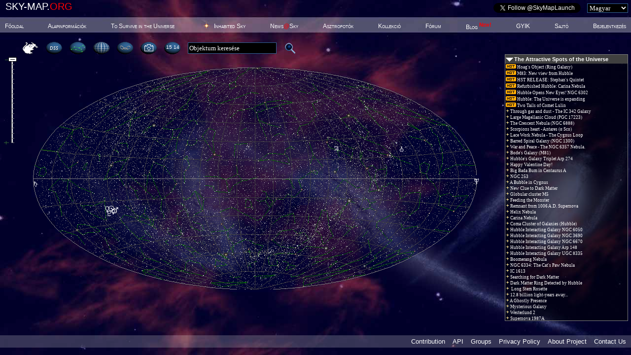

--- FILE ---
content_type: text/html;charset=UTF-8
request_url: http://server1.sky-map.org/?page=ChangesLinks&id=42&locale=HU
body_size: 20985
content:

 



<!DOCTYPE HTML PUBLIC "-//W3C//DTD HTML 4.01 Transitional//EN">

<html>
<head>  
<meta http-equiv="Content-Type" content="text/html; charset=UTF-8"/>
<title>SKY-MAP.ORG - Interactive Sky Map</title>
<link type="text/css" CHARSET="UTF-8" rel="stylesheet" href="homepage1.css"/>
<link type="text/css" CHARSET="UTF-8" rel="stylesheet" href="coolbar.css"/>
<link type="text/css" CHARSET="UTF-8" rel="stylesheet" href="menu_n.css" />
<link type="text/css" CHARSET="UTF-8" rel="stylesheet" href="tabcontent.css" />
<link rel="stylesheet" type="text/css" href="dhtml-menu.css" />
<script type='text/javascript' src='/jsc/dhtml-menu%7Cutils%7Cdate_format%7Ctabcontent%7Cmenu_n%7Cslider%7CrightPanel'></script>
<script type="text/javascript">
    
    function sdss_label(){
        ddrivetip('<table style="width:150px;border:1px solid green;"><tr><td>Sloan Digital Sky Survey (SDSS) view<br><img src=images/galaxy4.jpg style="width:150px;border:0px solid black;"></td></tr></table>', 'BLACK', 150, 50);
    }

    function science_label(){
        ddrivetip('<table style="height:155px;width:150px;border:1px solid green;"><tr><td BACKGROUND="images/scientific.jpg" valign="top"><font color=red size=-1><b>Scientific Mode</b></font></td></tr></table>', 'BLACK', 150, 50);
    }

    function dss2_label(){
        ddrivetip('<table style="height:125px;width:150px;border:1px solid green;"><tr><td BACKGROUND="images/DSS2.jpg" valign="top"><font size=-1>Palomar and AAO Digitized Sky Survey II (DSS2)</font></td></tr></table>', 'BLACK', 150, 50);
    }

    function iras_label(){
        ddrivetip('<table style="height:125px;width:150px;border:1px solid green;"><tr><td BACKGROUND="images/IRAS.jpg" valign="top"><font size=-1>Infrared Astronomical Satellite(IRAS) Sky Survey</font></td></tr></table>', 'BLACK', 150, 50);
    }

    function halpha_label(){
        ddrivetip('<table style="height:125px;width:150px;border:1px solid green;"><tr><td BACKGROUND="images/HALPHA.jpg" valign="top"><font size=-1>H-Alpha All Sky Survey</font></td></tr></table>', 'BLACK', 150, 50);
    }

    function rass_label(){
        ddrivetip('<table style="height:125px;width:150px;border:1px solid green;"><tr><td BACKGROUND="images/RASS.jpg" valign="top"><font size=-1>X-Ray All Sky Survey (RASS)</font></td></tr></table>', 'BLACK', 150, 50);
    }

    function galex_label(){
        ddrivetip('<table style="height:125px;width:150px;border:1px solid green;"><tr><td BACKGROUND="images/GALEX.jpg" valign="top"><font size=-1>Ultraviolet Sky Survey (GALEX)</font></td></tr></table>', 'BLACK', 150, 50);
    }

    function photosurvey_label(){
        ddrivetip('<table style="height:125px;width:150px;border:1px solid green;"><tr><td BACKGROUND="images/photosurvey2.jpg" valign="top"><font size=-1>Astro Photo Survey</font></td></tr></table>', 'BLACK', 150, 50);
    }

    function gift_label(){
        ddrivetip('<table style="width:172px;border:1px solid gray;background-color:black;color:white;font-family:verdana;"><tr><td><img src="images/gift.jpg" border=0 style="float:left;position:relative;top:-1;left:0;"></td></tr></table>', 'BLACK', 100, 25);
    }

var menu7=new Array();
menu7[0]='<a href="javascript:changeUsgr(-1);" ONMOUSEOVER="ddrivetip(\'<table style={background-color:yellow}><tr><td nowrap><font color=black>All stars from all categories</font></td></tr></table>\', \'\', 1, 1);" ONMOUSEOUT="hideddrivetip();"><font color=white>Show all</font></a>';
menu7[1]='<a href="javascript:changeUsgr(1);" ONMOUSEOVER="ddrivetip(\'<table style={background-color:yellow}><tr><td nowrap><font color=black>Personal stars</font></td></tr></table>\', \'\', 1, 1);" ONMOUSEOUT="hideddrivetip();"><font color=white>Personal</font></a>';
menu7[2]='<a href="javascript:changeUsgr(2);" ONMOUSEOVER="ddrivetip(\'<table style={background-color:yellow}><tr><td nowrap><font color=black>The collaboration of the professional and popular Science and Space news</font></td></tr></table>\', \'\', 1, 1);" ONMOUSEOUT="hideddrivetip();"><font color=white>Science&Space News</font></a>';
menu7[3]='<a href="javascript:changeUsgr(3);" ONMOUSEOVER="ddrivetip(\'<table style={background-color:yellow}><tr><td nowrap><font color=black>Blogs on stars</font></td></tr></table>\', \'\', 1, 1);" ONMOUSEOUT="hideddrivetip();"><font color=white>Blogs</font></a>';
menu7[4]='<a href="javascript:changeUsgr(4);" ONMOUSEOVER="ddrivetip(\'<table style={background-color:yellow}><tr><td nowrap><font color=black>Web-based resources related to various subjects and organizations</font></td></tr></table>\', \'\', 1, 1);" ONMOUSEOUT="hideddrivetip();"><font color=white>WWW-Stars</font></a>';
menu7[5]='<a href="javascript:changeUsgr(5);" ONMOUSEOVER="ddrivetip(\'<table style={background-color:yellow}><tr><td nowrap><font color=black>The latest world news.</font></td></tr></table>\', \'\', 1, 1);" ONMOUSEOUT="hideddrivetip();"><font color=white>World News</font></a>';

    
</script>
<meta name="keywords" content="sky map skymap celestial astrophoto virtual telescope interactive online stars galaxy galaxies nebula constellation"/>
<meta name="description" content="Interactive online sky map"/>
</head>
<body id="body" bgcolor="BLACK" background="images/bg.jpg" style="margin: 0" onload="" class="snap_noshots" >






<script type="text/javascript">
    function become_top_sponsor(){
      ddrivetip('<table style="width:408px;border:1px solid gray;background-color:black;color:DodgerBlue;font-family:verdana;font-size:8pt;"><tr><td>The &#34;Inhabited Sky&#34; program awards you the status of &#34;Supernova&#34; if you &#34;inhabit&#34; a star and your donation related to this star is the largest of all those made to date (by anyone). Once you have acquired the status of &#34;Supernova&#34;, the star that you are &#34;inhabiting&#34; will fall into a special category - &#34;All Supernovas Sky&#34;. From that point on the &#34;Supernova&#34; status will be yours forever. Note: if you &#34;inhabit&#34; more than one star, the total amount of donations does not determine the &#34;Supernova&#34;, the status of &#34;Supernova&#34; refers to the donation related to only one star. There is no limit to the number of times that you can become the &#34;Supernova&#34;. <font color="#00ffff">Simply click here to become a Supernova!</font></td></tr></table>', 'BLACK', 150, 25);
    }
    function why_to_sponsor(){
      ddrivetip('<table style="width:408px;border:1px solid gray;background-color:black;color:DodgerBlue;font-family:verdana;font-size:8pt;"><tr><td>By &#34;inhabiting a star&#34; you bond your name forever both with your chosen star and SKY-MAP.ORG. You will receive a web page linked to your star on &#34;INHABITED SKY&#34; which becomes from now on, your own personal page, where you can place any business or personal information. <br><font style="FONT-SIZE:3px;">&nbsp;</font><br><img src="images/SuperNova.jpg" border=0 width=404 height=288></td></tr></table>', 'BLACK', 150, 25);
    }
    function why_to_sponsor1(){
      ddrivetip('<table style="width:408px;border:1px solid gray;background-color:black;color:DodgerBlue;font-family:verdana;font-size:8pt;"><tr><td>By &#34;inhabiting a star&#34; you bond your name forever both with your chosen star and SKY-MAP.ORG. You will receive a web page linked to your star on &#34;INHABITED SKY&#34; which becomes from now on, your own personal page, where you can place any business or personal information. <br><font style="FONT-SIZE:3px;">&nbsp;</font><br>The authors imagine SKY-MAP.ORG as a bridge linking the incredibly beautiful, and unimaginably complex world of modern science to the world of your everyday person as well as to the world of children. The authors hope that their site will make it possible to intrigue all layers of society to the grandeur of the outer space. The dream of the authors is to awaken the general public&#8217;s interest in the outer space – for us all to recognize the consequences behind Stephen Hawking&#8217;s opinion, that humanity does not have a future, if it would not feel at home in the Universe.<br>You may sponsor SKY-MAP.ORG through joining &#34;Inhabit a Star&#34; program.</td></tr></table>', 'BLACK', 150, 25);
    }
    function show_message(message){
      ddrivetip('<table style="width:208px;border:1px solid gray;background-color:black;color:white;font-family:verdana;font-size:10pt;"><tr><td>'+message+'</td></tr></table>', 'BLACK', 150, 25);
    }
    
    function become_latest_sponsor(){
      ddrivetip('<table style="width:408px;border:1px solid gray;background-color:black;color:DodgerBlue;font-family:verdana;font-size:8pt;"><tr><td>With the &#34;Inhabited Sky&#34; program you can acquire &#34;Nova&#34; status as soon as you &#34;inhabit&#34; a star and you will retain this status until somebody else &#34;inhabits&#34; another star. If you subsequently &#34;inhabit&#34; another star, you will obtain &#34;Nova&#34; status again, meaning that there is no limit to the number of times that you can become the &#34;Nova&#34;.</td></tr></table>', 'BLACK', 150, 25);
    }

    var submenu_top20 = { "-"                                : "javascript:alert('Product 2');",
                                                                        "Chich" : "event:target:_blank:event:onmouseover:show_message('<font size=-2><b>Star ID&#58;&nbsp;2431'+'</b></font><br><font color=DodgerBlue size=-2>'+'This star belongs to the Girls and Woohoo.</font>'):event:onmouseout:hideddrivetip():href:http://my.sky-map.org?zoom=12&show_box=1&star_id=2431",
                                                "BRAD SCOTT" : "event:target:_blank:event:onmouseover:show_message('<font size=-2><b>Star ID&#58;&nbsp;6306'+'</b></font><br><font color=DodgerBlue size=-2>'+'WOW..I&amp;#39;m humbled by the glorious magnitude of this project and grate full to be a contributor...<br>to the many children of the world...<br>&amp;quot;Wish high,Wish far ,Wish hard. Wish upon a STAR&amp;quot;<br>ALOHA</font>'):event:onmouseout:hideddrivetip():href:http://my.sky-map.org?zoom=12&show_box=1&star_id=6306",
                                                "Jaekyu Eo" : "event:target:_blank:event:onmouseover:show_message('<font size=-2><b>Star ID&#58;&nbsp;689612'+'</b></font><br><font color=DodgerBlue size=-2>'+'</font>'):event:onmouseout:hideddrivetip():href:http://my.sky-map.org?zoom=12&show_box=1&star_id=689612",
                                                "estrela" : "event:target:_blank:event:onmouseover:show_message('<font size=-2><b>Star ID&#58;&nbsp;690409'+'</b></font><br><font color=DodgerBlue size=-2>'+'</font>'):event:onmouseout:hideddrivetip():href:http://astronote.org",
                                                "Anna Blake" : "event:target:_blank:event:onmouseover:show_message('<font size=-2><b>Star ID&#58;&nbsp;813006981'+'</b></font><br><font color=DodgerBlue size=-2>'+'Happy birthday Matthew, I hope you’ll like it!</font>'):event:onmouseout:hideddrivetip():href:http://my.sky-map.org?zoom=12&show_box=1&star_id=813006981"
};

    var submenu_products = { "&nbsp;&nbsp;&nbsp;Open Supernova&#8217;s Website"    : "event:target:_blank:event:class:snap_noshots:href:http://my.sky-map.org?zoom=12&show_box=1&star_id=2431",
                             "&nbsp;&nbsp;&nbsp;20 LATEST SUPERNOVAS &gt;&gt;" : submenu_top20,
                             "&nbsp;&nbsp;&nbsp;The Sky of All Supernovas" : "event:class:snap_noshots:href:http://my.sky-map.org/?",
                             "&nbsp;&nbsp;&nbsp;How to Become Supernova?" : "event:onmouseover:become_top_sponsor():event:onmouseout:hideddrivetip():href:http:/adopt_services.jsp?top_price=250.00",
                             "&nbsp;&nbsp;&nbsp;Supernovas on SKY-MAP"    : "event:onmouseover:why_to_sponsor1():event:onmouseout:hideddrivetip():href:/adopt_services.jsp?top_price=250.00",
                             "&nbsp;&nbsp;&nbsp;Inhabit a Star!"    : "event:target:_blank:href:http:/adopt_services.jsp?top_price=250.00" };


    var submenu_top20latest = { "-"                                : "javascript:alert('Product 2');",
                                                                        "Anonymous" : "event:target:_blank:event:onmouseover:show_message('<font size=-2><b>Star ID&#58;&nbsp;1984252'+'</b></font><br><font color=DodgerBlue size=-2>'+'</font>'):event:onmouseout:hideddrivetip():href:http://my.sky-map.org?zoom=12&show_box=1&star_id=1984252",
                                                "Anonymous" : "event:target:_blank:event:onmouseover:show_message('<font size=-2><b>Star ID&#58;&nbsp;77816'+'</b></font><br><font color=DodgerBlue size=-2>'+'</font>'):event:onmouseout:hideddrivetip():href:http://my.sky-map.org?zoom=12&show_box=1&star_id=77816",
                                                "Anonymous" : "event:target:_blank:event:onmouseover:show_message('<font size=-2><b>Star ID&#58;&nbsp;279782'+'</b></font><br><font color=DodgerBlue size=-2>'+'</font>'):event:onmouseout:hideddrivetip():href:http://my.sky-map.org?zoom=12&show_box=1&star_id=279782",
                                                "Carla Criner" : "event:target:_blank:event:onmouseover:show_message('<font size=-2><b>Star ID&#58;&nbsp;1109643'+'</b></font><br><font color=DodgerBlue size=-2>'+'</font>'):event:onmouseout:hideddrivetip():href:http://my.sky-map.org?zoom=12&show_box=1&star_id=1109643",
                                                "Anonymous" : "event:target:_blank:event:onmouseover:show_message('<font size=-2><b>Star ID&#58;&nbsp;1003956'+'</b></font><br><font color=DodgerBlue size=-2>'+'</font>'):event:onmouseout:hideddrivetip():href:http://my.sky-map.org?zoom=12&show_box=1&star_id=1003956",
                                                "Timothy Carter" : "event:target:_blank:event:onmouseover:show_message('<font size=-2><b>Star ID&#58;&nbsp;624028832'+'</b></font><br><font color=DodgerBlue size=-2>'+'</font>'):event:onmouseout:hideddrivetip():href:http://my.sky-map.org?zoom=12&show_box=1&star_id=624028832",
                                                "Misty Bell" : "event:target:_blank:event:onmouseover:show_message('<font size=-2><b>Star ID&#58;&nbsp;412735'+'</b></font><br><font color=DodgerBlue size=-2>'+'</font>'):event:onmouseout:hideddrivetip():href:http://my.sky-map.org?zoom=12&show_box=1&star_id=412735",
                                                "AMOL PANCHAL" : "event:target:_blank:event:onmouseover:show_message('<font size=-2><b>Star ID&#58;&nbsp;1577647'+'</b></font><br><font color=DodgerBlue size=-2>'+'</font>'):event:onmouseout:hideddrivetip():href:http://my.sky-map.org?zoom=12&show_box=1&star_id=1577647",
                                                "Anonymous" : "event:target:_blank:event:onmouseover:show_message('<font size=-2><b>Star ID&#58;&nbsp;819833'+'</b></font><br><font color=DodgerBlue size=-2>'+'</font>'):event:onmouseout:hideddrivetip():href:http://my.sky-map.org?zoom=12&show_box=1&star_id=819833",
                                                "ANQI BAO" : "event:target:_blank:event:onmouseover:show_message('<font size=-2><b>Star ID&#58;&nbsp;2390241'+'</b></font><br><font color=DodgerBlue size=-2>'+'A start for Leo-- the American Scholar</font>'):event:onmouseout:hideddrivetip():href:http://my.sky-map.org?zoom=12&show_box=1&star_id=2390241",
                                                "Aleksandr Karmanov" : "event:target:_blank:event:onmouseover:show_message('<font size=-2><b>Star ID&#58;&nbsp;872581'+'</b></font><br><font color=DodgerBlue size=-2>'+'</font>'):event:onmouseout:hideddrivetip():href:http://my.sky-map.org?zoom=12&show_box=1&star_id=872581",
                                                "Ayrton84" : "event:target:_blank:event:onmouseover:show_message('<font size=-2><b>Star ID&#58;&nbsp;364778'+'</b></font><br><font color=DodgerBlue size=-2>'+'</font>'):event:onmouseout:hideddrivetip():href:http://my.sky-map.org?zoom=12&show_box=1&star_id=364778",
                                                "Kim Huybrechts" : "event:target:_blank:event:onmouseover:show_message('<font size=-2><b>Star ID&#58;&nbsp;1972251'+'</b></font><br><font color=DodgerBlue size=-2>'+'Star light, Star bright...<br>My love will shine on you, <br>every day &amp;amp; every night!!<br>HAPPY BIRTHDAY MAMA</font>'):event:onmouseout:hideddrivetip():href:http://my.sky-map.org?zoom=12&show_box=1&star_id=1972251",
                                                "Andy Marcus" : "event:target:_blank:event:onmouseover:show_message('<font size=-2><b>Star ID&#58;&nbsp;1535755'+'</b></font><br><font color=DodgerBlue size=-2>'+'</font>'):event:onmouseout:hideddrivetip():href:http://my.sky-map.org?zoom=12&show_box=1&star_id=1535755",
                                                "Lisa Palandri" : "event:target:_blank:event:onmouseover:show_message('<font size=-2><b>Star ID&#58;&nbsp;1127042'+'</b></font><br><font color=DodgerBlue size=-2>'+'Because I love him so much. A star can&amp;#39;t belongs to a human but he will be the star of my life forever.</font>'):event:onmouseout:hideddrivetip():href:http://my.sky-map.org?zoom=12&show_box=1&star_id=1127042",
                                                "Anonymous" : "event:target:_blank:event:onmouseover:show_message('<font size=-2><b>Star ID&#58;&nbsp;1437618'+'</b></font><br><font color=DodgerBlue size=-2>'+'</font>'):event:onmouseout:hideddrivetip():href:http://my.sky-map.org?zoom=12&show_box=1&star_id=1437618",
                                                "Aleksandr Karmanov" : "event:target:_blank:event:onmouseover:show_message('<font size=-2><b>Star ID&#58;&nbsp;72428'+'</b></font><br><font color=DodgerBlue size=-2>'+'</font>'):event:onmouseout:hideddrivetip():href:http://my.sky-map.org?zoom=12&show_box=1&star_id=72428",
                                                "Aleksandr Karmanov" : "event:target:_blank:event:onmouseover:show_message('<font size=-2><b>Star ID&#58;&nbsp;316599'+'</b></font><br><font color=DodgerBlue size=-2>'+'</font>'):event:onmouseout:hideddrivetip():href:http://my.sky-map.org?zoom=12&show_box=1&star_id=316599",
                                                "Aleksandr Karmanov" : "event:target:_blank:event:onmouseover:show_message('<font size=-2><b>Star ID&#58;&nbsp;314169'+'</b></font><br><font color=DodgerBlue size=-2>'+'</font>'):event:onmouseout:hideddrivetip():href:http://my.sky-map.org?zoom=12&show_box=1&star_id=314169",
                                                "Anonymous" : "event:target:_blank:event:onmouseover:show_message('<font size=-2><b>Star ID&#58;&nbsp;757760636'+'</b></font><br><font color=DodgerBlue size=-2>'+'</font>'):event:onmouseout:hideddrivetip():href:http://my.sky-map.org?zoom=12&show_box=1&star_id=757760636"
};
                                                    
    var submenu_latest_sponsors = { "&nbsp;&nbsp;&nbsp;Open Nova&#8217;s Website"    : "event:target:_blank:href:http://my.sky-map.org?zoom=12&show_box=1&star_id=1984252",
                             "&nbsp;&nbsp;&nbsp;20 LATEST NOVAS &gt;&gt;" : submenu_top20latest,
                             "&nbsp;&nbsp;&nbsp;The Sky of All Novas" : "event:class:snap_noshots:href:http://my.sky-map.org/?",
                             "&nbsp;&nbsp;&nbsp;How to Become Nova?" : "event:onmouseover:become_latest_sponsor():event:onmouseout:hideddrivetip():href:http:/adopt_services.jsp?top_price=250.00",
                             "&nbsp;&nbsp;&nbsp;Novas on SKY-MAP"    : "event:onmouseover:why_to_sponsor1():event:onmouseout:hideddrivetip():href:http:/adopt_services.jsp?top_price=250.00",
                             "&nbsp;&nbsp;&nbsp;Inhabit a Star!"    : "event:target:_blank:href:http:/adopt_services.jsp?top_price=250.00" };

    var menuTS = { "top_sponsors_menu" : submenu_products };
    var menuSP = { "latest_sponsors_menu" : submenu_latest_sponsors };
</script>
<table style="border-style: solid; border-color:yellow; border-width:0px; border-collapse: collapse; Z-INDEX:101; POSITION:absolute; LEFT:10px; TOP:1px;"> 
    <tr style="border-style: solid; border-color:yellow; border-width:0px;">
        <td nowrap style="border-style: solid; border-color:yellow; border-width:0px;" align="left" valign="top" rowspan="2">
            <DIV id="d_top_logo" style="FONT-SIZE: 20px; Z-INDEX: 100; CURSOR: default">SKY-MAP.<FONT color=red>ORG</FONT></DIV>
        </td>
        <td rowspan="2" style="FONT-SIZE: 12px;border-style: solid; border-color:yellow; border-width:0px;padding-top:0px;padding-bottom:0px;">&nbsp&nbsp&nbsp&nbsp&nbsp&nbsp&nbsp</td>

        
            <td rowspan="2" style="FONT-SIZE: 12px;height:13px;padding-top:0px;padding-bottom:0px;" align="left" nowrap>
            <!--span style="border: 1px red solid; padding: 3px">
                <a href="http://blog.wikisky.org/message-from-sky-map-creators" target="_blank" ONMOUSEOVER="fundraiser_label();" ONMOUSEOUT="hideddrivetip();">
                    <b><font color="red" size="+1">Message from SKY-MAP/WIKISKY creators</font></b>
                </a>
            </span-->
            </td>
        
        <td colspan="3" style="FONT-SIZE: 12px;height:13px;padding-top:0px;padding-bottom:0px;" align="left" nowrap>
            <!--a href="http://my.sky-map.org/adopt_services.jsp?top_price=250.00" target="_blank" onmouseover="why_to_sponsor()" onmouseout="hideddrivetip()" style="color:yellow;font-style:italic;font-size:10pt; ">
                Stars That Shine Forever&nbsp;&nbsp;&nbsp;&nbsp;&nbsp;&nbsp;&nbsp;&nbsp;&nbsp;&nbsp;&nbsp;&nbsp;&nbsp;&nbsp;
            </a-->
        </td>
    </tr>
    <tr>
        <td align="right" valign="top" style="border-style: solid; border-color:yellow; border-width:0px;padding-top:0px;padding-bottom:0px;" nowrap>
            <!--table border=0>
              <tr><td style="FONT-SIZE: 12px;padding-top:0px;padding-bottom:0px;" align="right" nowrap valign="top" >
                    Supernova:
              </td>
              <td style="padding-top:0px;padding-bottom:0px;" valign="top" nowrap>
                    <div class="sample1">
                        <div class="horz_menu" style="border-style: solid; border-color:red; border-width:0px;">
                            <a id="top_sponsors_menu"  href="http://my.sky-map.org?zoom=12&show_box=1&star_id=2431" target="_blank" style="color:yellow;font-style:italic;font-size:10pt;white-space:nowrap">Chich</a>
                        </div>
                        <script type="text/javascript">dhtmlmenu_build(menuTS);</script>
                    </div>
                </td>
              </tr>
            </table-->
        </td>
        <td style="FONT-SIZE: 12px;padding-top:0px;padding-bottom:0px;" valign="top"></td>
        <td  align="left" style="padding-top:0px;padding-bottom:0px;" valign="top">
            <!--table border=0>
              <tr>
                <td style="FONT-SIZE: 12px;padding-top:0px;padding-bottom:0px;" align="right" nowrap valign="top">
                  Nova:
                </td>
                <td style="padding-top:0px;padding-bottom:0px;" valign="top"  align="left">
                    <div class="sample1">
                        <div class="horz_menu">
                            <a id="latest_sponsors_menu"  href="http://my.sky-map.org?zoom=12&show_box=1&star_id=1984252" target="_blank" style="color:yellow;font-style:italic;font-size:10pt;white-space:nowrap"> </a>
                        </div>
                        <script type="text/javascript">dhtmlmenu_build(menuSP);</script>
                    </div>
                </td>
              </tr>
            </table-->
        </td>
    </tr>
</table>   


<FORM METHOD='POST' ACTION='?page=ChangesLinks&id=42'>
<DIV id="d_top_language_links" style="FONT-SIZE: 7pt; Z-INDEX: 100; POSITION: absolute; LEFT: 0px; TOP: -15px; WIDTH: 100%; TEXT-ALIGN: right; CURSOR: default">
<a href='?page=ChangesLinks&amp;id=42&amp;locale=DE'>DE</a> 
<a href='?page=ChangesLinks&amp;id=42&amp;locale=RU'>RU</a> 
<a href='?page=ChangesLinks&amp;id=42&amp;locale=SV'>SV</a> 
<a href='?page=ChangesLinks&amp;id=42&amp;locale=KO'>KO</a> 
<a href='?page=ChangesLinks&amp;id=42&amp;locale=PT'>PT</a> 
<a href='?page=ChangesLinks&amp;id=42&amp;locale=EL'>EL</a> 
<a href='?page=ChangesLinks&amp;id=42&amp;locale=EN'>EN</a> 
<a href='?page=ChangesLinks&amp;id=42&amp;locale=IT'>IT</a> 
<a href='?page=ChangesLinks&amp;id=42&amp;locale=FR'>FR</a> 
<a href='?page=ChangesLinks&amp;id=42&amp;locale=HU'>HU</a> 
<a href='?page=ChangesLinks&amp;id=42&amp;locale=ES'>ES</a> 
<a href='?page=ChangesLinks&amp;id=42&amp;locale=ZH'>ZH</a> 
<a href='?page=ChangesLinks&amp;id=42&amp;locale=JA'>JA</a> 
<a href='?page=ChangesLinks&amp;id=42&amp;locale=PL'>PL</a> 
<a href='?page=ChangesLinks&amp;id=42&amp;locale=HE'>HE</a> 
<a href='?page=ChangesLinks&amp;id=42&amp;locale=CA'>CA</a> 
<a href='?page=ChangesLinks&amp;id=42&amp;locale=NL'>NL</a> 
<a href='?page=ChangesLinks&amp;id=42&amp;locale=TR'>TR</a> 
<a href='?page=ChangesLinks&amp;id=42&amp;locale=SR'>SR</a> 

</DIV>
<DIV id="d_top_language" style="FONT-SIZE: 12px; Z-INDEX: 100; POSITION: absolute; LEFT: 0px; TOP: 6px; WIDTH: 100%; TEXT-ALIGN: right; CURSOR: default">
  <span style="position: relative; top:0px; right: 16px">
    <a href="https://twitter.com/SkyMapLaunch" class="twitter-follow-button" data-show-screen-name="true" data-show-count="false" style="height:15px">Follow @SkyMapLaunch</a>
    <script async="" src="//platform.twitter.com/widgets.js" charset="utf-8"></script>
  </span>
  <span style="position: relative; top:-5px; right: 6px">
<SELECT name='select_locale' class='TextField' ONCHANGE='this.form.submit();' ><OPTION value='DE'>Deutsch<OPTION value='RU'>&#1056;&#1091;&#1089;&#1089;&#1082;&#1080;&#1081;<OPTION value='SV'>Svenska<OPTION value='KO'>Korean<OPTION value='PT'>Português<OPTION value='EL'>&#917;&#955;&#955;&#951;&#957;&#953;&#954;&#940;<OPTION value='EN'>English<OPTION value='IT'>Italiano<OPTION value='FR'>Français<OPTION value='HU' SELECTED>Magyar<OPTION value='ES'>Español<OPTION value='ZH'>Chinese<OPTION value='JA'>&#26085;&#26412;&#35486;<OPTION value='PL'>Polski<OPTION value='HE'>&#1506;&#1460;&#1489;&#1456;&#1512;&#1460;&#1497;&#1514;<OPTION value='CA'>Català<OPTION value='NL'>Nederlands<OPTION value='TR'>Turkish<OPTION value='SR'>Srpski</SELECT>
</span>
</DIV>
</FORM>
<script type="text/javascript">
var currentLogo="Default";
var topLogos={Default:"SKY-MAP.<FONT color=red>ORG</FONT>",INHABITED:"<img src='images/star_b1_sm.gif' border=0 width=35 height=35 style='float:left;position:relative;top:-7;left:-2;'><font color=red>INHABITED</font>&nbsp;SKY",BLOGS:"<img src='images/star_b1_sm.gif' border=0 width=35 height=35 style='float:left;position:relative;top:-7;left:-2;'>BLOGS<font color=red>@</font>SKY",NEWS:"<img src='images/star_b1_sm.gif' border=0 width=35 height=35 style='float:left;position:relative;top:-7;left:-2;'>NEWS<font color=red>@</font>SKY",ET:"<FONT color=red>ET</FONT>.SKY-MAP"};

function fundraiser_label(){
  ddrivetip('<table style="width:500px;border:1px solid gray;background-color:black;color:white;font-family:verdana;font-size:10pt"><tr><td><p>When we just started SKY-MAP five years ago, we thought only about the fun it would create for our own kids and hoped to open a wide window to the Universe for them. During the first three weeks of January 2011, SKY-MAP received over 1.5 million visitors from 190 countries.</p><p>The constant increase in traffic has made our servers slow and unstable and our environment has become insufficient. With such servers, it is almost impossible to upgrade the system with the new sets of astronomical data and we don’t have enough power to process all the Internet requests.</p><p>We urgently need to replace our two 6-years old servers. According to our calculations, $14,000US would be sufficient for us to purchase two new dual 6-core CPU servers. This hardware would be able to serve you perfectly and would give us enough space and flexibility for at least the immediate future.</p><p>We need your support in order for SKY-MAP (WIKISKY) to remain stable, fast, and advertisement-free.</p><p>We need your support to continue and intensify the development, enriching SKY-MAP with new data and functions.</p><br/><p align=center><em>Server upgrade fundraiser progress meter</em><br/><div style="width:467px;height:14px;position:relative;top:0px;left:15px;font-size:1px;cursor:pointer;border:1px #404040 solid"><img src="/img/servers_bar.png" style="position:absolute;left:0;top:0;width:467px;height:14px"><div style="position:absolute;left:0;top:0;height:14px;font-size:1px;width:68px;background-color:green;opacity:0.75;filter:alpha(opacity=75)"></div><div style="position:absolute;top:-1;left:9px;color:yellow;font-size:10pt;font-weight:bold">14.71%</p></div></p></td></tr></table>', 'BLACK', 150, 25);
}

function survive_label(){
  ddrivetip('<table style="width:300px;border:1px solid gray;background-color:black;color:white;font-family:verdana;"><tr><td><font size=-1><i>"I don\'t think the human race will survive the next thousand years, unless we spread into space. There are too many accidents that can befall life on a single planet."</i><br><p align="right">Stephen Hawking</p></font></td></tr></table>', 'BLACK', 150, 25);
}



function service_label(){
  ddrivetip('<table style="width:208px;border:1px solid gray;background-color:black;color:white;font-family:verdana;"><tr><td><img src="images/gift.jpg" border=0 style="float:left;position:relative;top:-1;left:0;"></td></tr></table>', 'BLACK', 150, 25);
}
function news_label(){
  ddrivetip('<table style="width:300px;border:1px solid gray;background-color:black;color:white;font-family:verdana;font-size:8pt"><tr><td>The NEWS<font color=red>@</font>SKY (Space&amp;Science) is a unique opportunity to browse hundreds of scientific and popular science Internet sites without a single mouse click!</td></tr></table>', 'BLACK', 150, 25);
}

function gift_label(){
    ddrivetip('<table style="width:172px;border:1px solid gray;background-color:black;color:white;font-family:verdana;"><tr><td><img src="images/gift.jpg" border=0 style="float:left;position:relative;top:-1;left:0;"></td></tr></table>', 'BLACK', 100, 25);
}

function service_label15(){
    ddrivetip('<table style="width:352px;border:1px solid gray;background-color:black;color:white;font-family:verdana;"><tr><td><font size=-2>NEWS@SKY is a unique system, which brings together a large number of the Internet based information portals.All presented on NEWS@SKY media are part of the NEWS@SKY community. Under certain circumstances, any Internet information portal can become a member of this community.</font><br><img src="images/astar.jpg" border=0 style="float:left;position:relative;top:-1;left:0;"></td></tr></table>', 'BLACK', 100, 25);
}

function service_label8(){
    ddrivetip('<table style="width:208px;border:1px solid gray;background-color:black;color:white;font-family:verdana;"><tr><td><img src="images/simpson5.jpg" border=0 style="float:left;position:relative;top:-1;left:0;"></td></tr></table>', 'BLACK', 100, 25);
}

function updateLogo(logoId, subLogo){
    currentLogo=logoId;
    var newLogo=topLogos[logoId];
    if (subLogo) newLogo+="&nbsp;<font style='font-size:16px'>("+subLogo+")</font>";
    document.getElementById("d_top_logo").innerHTML=newLogo;
}

var menuPress=['<a href="http://sky-map.org/wiki/Press_Releases" target="_blank"><font color=white>Press Releases</font></a>',
'<a href="http://sky-map.org/wiki/Publications" target="_blank"><font color=white><nobr>SKY-MAP in World Media</nobr></font></a>'];

</script>
<TABLE id="d_menu" width="100%" cellpadding="0" cellspacing="0" border="0" style="FONT-FAMILY: Arial; FONT-SIZE: 12px; FONT-WEIGHT: normal; font-variant: small-caps; MARGIN: 0px; COLOR: white; POSITION: absolute; LEFT: 0px; TOP: 38px; WIDTH: 100%; HEIGHT: 28px;">
<TR valign="middle">

<TD WIDTH="10">&nbsp;</TD>
<TD WIDTH="1" nowrap><A href="/?locale=HU" style='white-space:nowrap'>F&#337;oldal</A></TD>
<TD>&nbsp; &nbsp;</TD>
<TD WIDTH="1" nowrap><A href="get_started?locale=HU" style='white-space:nowrap'>Alapinformációk</A></TD>
<TD>&nbsp; &nbsp;</TD>
<TD WIDTH="1" nowrap><A href="survive.jsp?locale=HU" style='white-space:nowrap' ONMOUSEOVER="survive_label();" ONMOUSEOUT="hideddrivetip();">To Survive in the Universe</A></TD>
<TD>&nbsp; &nbsp;</TD>
<TD WIDTH="1" nowrap>
    <!--A href="http://my.sky-map.org/?locale=HU" style='white-space:nowrap' target=_blank target=_blank onmousemove="img181.src='images/alien_11r.gif';" onmouseout="img181.src='images/alien_1.gif';"-->
        <table border=0 cellpadding=0 cellspacing=0 style='FONT-FAMILY: Arial; FONT-SIZE: 12px; FONT-WEIGHT: normal; font-variant: small-caps; MARGIN: 0px; COLOR: white;'>
            <tr>
                <td nowrap>
                    <A href="http://my.sky-map.org/?locale=HU" style='white-space:nowrap' target=_blank">
                        <img name=img181 src='images/stary2.gif' border=0 width=30 height=30 style='float:left;position:relative;top:-1;left:0;'>
                    </a>
                </td>
                <td nowrap>
                    <A href="http://my.sky-map.org/?locale=HU" style='white-space:nowrap' target=_blank ONMOUSEOVER="service_label();" ONMOUSEOUT="hideddrivetip();">
                        Inhabited&nbsp;Sky
                    </a>
                </td>
            </tr>
        </table>
    <!--/A-->
</TD>
<TD>&nbsp; &nbsp;</TD>
<TD WIDTH="1" nowrap><A href="http://news.sky-map.org" target=_blank style='white-space:nowrap' ONMOUSEOVER="news_label();" ONMOUSEOUT="hideddrivetip();">News<font color=red>@</font>Sky</A></TD>



<TD>&nbsp; &nbsp;</TD>
<TD WIDTH="1" nowrap><A href="astrophoto?locale=HU" style='white-space:nowrap'>Asztrofotók</A></TD>
<TD>&nbsp; &nbsp;</TD>
<TD WIDTH="1" nowrap><A href="ui_index.jsp?locale=HU" style='white-space:nowrap'>Kollekció</A></TD>
<TD>&nbsp; &nbsp;</TD>
<TD WIDTH="1" nowrap><A href="http://forum.sky-map.org" target="_blank" style='white-space:nowrap'>Fórum</A></TD>


<TD>&nbsp; &nbsp;</TD>
<TD WIDTH="1" nowrap><A href="http://blog.sky-map.org" target="_blank" style='white-space:nowrap'>Blog&nbsp;<font color=red size=-1><sup><b>New!</b></sup></font></A></TD>
<TD>&nbsp; &nbsp;</TD>
<TD WIDTH="1" nowrap><A href="faq?locale=HU" style='white-space:nowrap'>GYIK</A></TD>
<TD>&nbsp; &nbsp;</TD>
<TD WIDTH="1" nowrap><A href="http://sky-map.org/wiki/Publications" style='white-space:nowrap' target="_blank" onMouseover="dropdownmenu(this, event, menuPress, '150px');" onMouseout="delayhidemenu();">Sajtó</A></TD>
<TD>&nbsp; &nbsp;</TD>
<TD WIDTH="1" nowrap><A href="https://secure.sky-map.org/user?locale=HU" target="_top" style='white-space:nowrap'>Bejelentkezés</A></TD>

<TD WIDTH="10">&nbsp;</TD>
</TR>
</TABLE>

<FORM id="from_search" action="#" onsubmit='var v=document.getElementById("search").value;if (v=="Objektum keresése" || v=="") alert("Please enter object name, catalogId or equatorial coordinates in text field (i.e. \"Sirius\", \"M 100\", \"HD 12345\", \"alpha cen\", \"02 31 48.70 +89 15 51.0\" ...)"); else simpleSearch(v);return false;'>
<input id="sliderValue6v" name="sliderValue" type="hidden"/>
<TABLE id="d_menu2" cellpadding="0" cellspacing="0" border="0" style="POSITION: absolute; LEFT: 45px; TOP: 85px; MARGIN: 0px; Z-INDEX: 25;">
<TR valign="middle">
<TD id="d_mouse" VALIGN="top">
    <IMG id="img_button_view2" style="CURSOR: pointer"  width=33 height=25 src="images/mouse_transparent.gif" alt="" title="" onclick="openSkyWindow2Page();" ONMOUSEOVER="ddrivetip('BETA: Sky Browser Ver.2', 'YELLOW', 0, 0,{maxWidth:300,nowrap:1,padding:2,color:'black',fontSize:'9pt'});" ONMOUSEOUT="hideddrivetip();"/>
</TD>

<!--TD id="d_button_SDSS"><IMG id="img_button_SDSS" style="CURSOR: pointer"  width=33 height=25 src="images/buttonSDSS.gif" alt="" onclick="toggleSDSS();" ONMOUSEOVER="sdss_label();" ONMOUSEOUT="hideddrivetip();"/></TD-->
<TD WIDTH="15">&nbsp;</TD>
<TD id="d_button_DSS"><IMG id="img_button_DSS" style="CURSOR: pointer"  width=33 height=25 src="images/buttonDSS.gif" alt="" onClick="return clickreturnvalue()" ONMOUSEOVER="dropdownmenu(this, event, menu1, '200px');" onMouseout="delayhidemenu()"/></TD>
<TD WIDTH="15">&nbsp;</TD>
<TD id="d_button_const"><IMG id="img_button_const" style="CURSOR: pointer" width=33 height=25 src="images/buttonConstellation.gif" alt="" onclick="toggleConstellations();" ONMOUSEOVER="ddrivetip('Toggle Constellations ON/OFF', 'YELLOW', 0, 0,{maxWidth:300,nowrap:1,padding:2,color:'black',fontSize:'9pt'});" ONMOUSEOUT="hideddrivetip();"/></TD>
<TD WIDTH="15">&nbsp;</TD>
<TD id="d_button_grid"><IMG id="img_button_grid" style="CURSOR: pointer"  width=33 height=25 src="images/buttonNet.gif" alt="" onclick="toggleGrid();" ONMOUSEOVER="ddrivetip('Toggle Grid ON/OFF', 'YELLOW', 0, 0,{maxWidth:300,nowrap:1,padding:2,color:'black',fontSize:'9pt'});" ONMOUSEOUT="hideddrivetip();"/></TD>
<TD WIDTH="15">&nbsp;</TD>
<TD id="d_button_link"><IMG id="img_button_link" style="CURSOR: pointer"  width=33 height=25 src="images/buttonLink.gif" alt="" title="" onclick="getLinkToThisPage();" ONMOUSEOVER="ddrivetip('Generate permanent link to this view', 'YELLOW', 0, 0,{maxWidth:300,nowrap:1,padding:2,color:'black',fontSize:'9pt'});" ONMOUSEOUT="hideddrivetip();"/></TD>
<TD WIDTH="15">&nbsp;</TD>
<TD id="d_button_link"><IMG id="img_button_snapshot" style="CURSOR: pointer"  width=33 height=25 src="images/buttonSnapshot.gif" alt="" title="" onclick="openSnapshotPage();" ONMOUSEOVER="ddrivetip('Take snapshot of this view', 'YELLOW', 0, 0,{maxWidth:300,nowrap:1,padding:2,color:'black',fontSize:'9pt'});" ONMOUSEOUT="hideddrivetip();"/></TD>
<TD WIDTH="15">&nbsp;</TD>

<TD id="d_button_skyabove"><IMG id="img_button_skyabove" style="CURSOR: pointer"  width=33 height=25 src="images/buttonBlank.gif" alt="" title="" onclick="showSkyAboveDialog();" ONMOUSEOVER="ddrivetip('Show stars above you now', 'YELLOW', 0, 0,{maxWidth:300,nowrap:1,padding:2,color:'black',fontSize:'9pt'});" ONMOUSEOUT="hideddrivetip();"/></TD>
<TD WIDTH="15">&nbsp;</TD>
<TD><input id="search" type="text" name="search" class="TextField" maxLength="64" size="24" style="WIDTH: 180px; HEIGHT: 23px" value="Objektum keresése" onclick="if (this.value=='Objektum keresése') this.value='';" onblur="if (this.value=='') this.value='Objektum keresése';"/></TD>
<TD WIDTH="15">&nbsp;</TD>
<TD><input id="searchButton" type="image" src="images/find.gif" title="Objektum keresése"/></TD>
</TR>
</TABLE>
</FORM>
<DIV id='skyAboveTimer' style='POSITION: absolute; LEFT: 200px; TOP: 90px; WIDTH: 26px; HEIGHT: 12px; FONT-FAMILY: Sans-Serif; FONT-SIZE: 10px; COLOR: white; visibility:hidden; Z-INDEX: 26; CURSOR: pointer' onclick="showSkyAboveDialog();" ONMOUSEOVER="ddrivetip('Show stars above you now', 'YELLOW', 0, 0,{maxWidth:300,nowrap:1,padding:2,color:'black',fontSize:'9pt'});" ONMOUSEOUT="hideddrivetip();"></DIV>
<DIV id="skyAboveDialog" style="POSITION: absolute; LEFT: 150px; TOP: 120px; WIDTH: 460px; HEIGHT: 60px; COLOR: BLACK; Z-INDEX: 26; FONT-WEIGHT: bold; CURSOR: default; FONT-FAMILY: Sans-Serif; white-space: nowrap; visibility:hidden;">
<DIV id="skyAboveDialogBG" style="Z-INDEX: 0; POSITION: absolute; LEFT: 0px; TOP: 0px; WIDTH: 460px; HEIGHT: 60px; CURSOR: default; BACKGROUND-COLOR: GRAY; opacity:0.8; filter: alpha (opacity=80); -moz-opacity:0.8; -khtml-opacity:.8;">
</DIV>    
<FORM id="from_skyAbove" action="#" ONSUBMIT="return false;">
<table border=0 style="Z-INDEX: 1; POSITION: absolute; LEFT: 0px; TOP: 0px;">
<tr id='d_skyAbove_location'><td align=right nowrap>Your&nbsp;location:&nbsp;</td><td nowrap><input id='skyAbove_location' name='skyAbove_location' type=text size=45 maxlength=100>&nbsp;<input type=submit onclick='skyAboveGetCoord();return false;' value='Find'></td></tr>
<tr id='d_skyAbove_cancel'><td align=right nowrap>&nbsp;</td><td nowrap><input id='skyAbove_location' type=submit value='Cancel' onclick='document.getElementById("skyAboveDialog").style.visibility="hidden"; return false;'></td></tr>
<tr id='d_skyAbove_pos' style='visibility:hidden'><td align=right nowrap>Latitude:&nbsp;</td><td nowrap><input id='skyAbove_lat' name='skyAbove_lat' type=text size=10>&nbsp;&nbsp;&nbsp;Longitude:&nbsp;<input id='skyAbove_lon' name='skyAbove_lon' type=text size=10></td></tr>
<tr id='d_skyAbove_time' style='visibility:hidden'><td align=right nowrap>Local&nbsp;Time:&nbsp;</td><td nowrap><input id='skyAbove_time' name='skyAbove_time' type=text size=35 maxlength=40 disabled>&nbsp;&nbsp;<input id='skyAbove_timeNow' name='skyAbove_timeNow' type=checkbox CHECKED><label for="skyAbove_timeNow"><small>Present&nbsp;Time</small></label></td></tr>
<tr id='d_skyAbove_timeZone' style='visibility:hidden'><td align=right nowrap>Time&nbsp;Zone:&nbsp;</td><td nowrap><select id='skyAbove_timeZone' name='skyAbove_timeZone'>
<option value=-12>UTC &minus; 12</option>
<option value=-11>UTC &minus; 11</option>
<option value=-10>UTC &minus; 10</option>
<option value=-9.5>UTC &minus; 9:30</option>
<option value=-9>UTC &minus; 9</option>
<option value=-8>UTC &minus; 8</option>
<option value=-7>UTC &minus; 7</option>
<option value=-6>UTC &minus; 6</option>
<option value=-5>UTC &minus; 5</option>
<option value=-4>UTC &minus; 4</option>
<option value=-3.5>UTC &minus; 3:30</option>
<option value=-3>UTC &minus; 3</option>
<option value=-2>UTC &minus; 2</option>
<option value=-1>UTC &minus; 1</option>
<option value=0>UTC</option>
<option value=1>UTC + 1</option>
<option value=2>UTC + 2</option>
<option value=3>UTC + 3</option>
<option value=3.5>UTC + 3:30</option>
<option value=4>UTC + 4</option>
<option value=4.5>UTC + 4:30</option>
<option value=5>UTC + 5</option>
<option value=5.5>UTC + 5:30</option>
<option value=5.75>UTC + 5:45</option>
<option value=6>UTC + 6</option>
<option value=6.5>UTC + 6:30</option>
<option value=7>UTC + 7</option>
<option value=8>UTC + 8</option>
<option value=8.75>UTC + 8:45</option>
<option value=9>UTC + 9</option>
<option value=9.5>UTC + 9:30</option>
<option value=10>UTC + 10</option>
<option value=10.5>UTC + 10:30</option>
<option value=11>UTC + 11</option>
<option value=11.5>UTC + 11:30</option>
<option value=12>UTC + 12</option>
<option value=12.75>UTC + 12:45</option>
<option value=13>UTC + 13</option>
<option value=14>UTC + 14</option>
</select></td></tr>
<tr><td>&nbsp;</td></tr>
<tr id='d_skyAbove_buttons' style='visibility:hidden'><td align=right nowrap>&nbsp;</td><td nowrap><input id='skyAbove_go' type=submit value='GO' onclick='locateSkyAbove(); return false;'>&nbsp;&nbsp;&nbsp;&nbsp;&nbsp;&nbsp;<input id='skyAbove_cancel' type=submit value='Cancel' onclick='document.getElementById("skyAboveDialog").style.visibility="hidden"; return false;'></td></tr>
</table>
</FORM>
</DIV>
<DIV id="dpos" style="POSITION: absolute; LEFT: 700px; TOP: 78px; WIDTH: 200px; Z-INDEX: 24; FONT-WEIGHT: bold; CURSOR: default; FONT-FAMILY: Sans-Serif; TEXT-ALIGN: right; white-space: nowrap;"></DIV>




<DIV id="d_main_ext" style="POSITION: absolute; LEFT: 1px; TOP: 69px; WIDTH: 910px; HEIGHT: 460px; Z-INDEX:2; PADDING: 0px; BORDER: 0px; BACKGROUND-COLOR: #404040; VISIBILITY: hidden">
    <DIV id="d_main_ext_2" style="POSITION: absolute; LEFT: 5px; TOP: 5px; WIDTH: 900px; HEIGHT: 450px; Z-INDEX:5; PADDING: 0px; BORDER: 0px; BACKGROUND-COLOR: black">
    </DIV>
</DIV>
<DIV id="d_main" style="POSITION: absolute; LEFT: 6px; TOP: 74; WIDTH: 900px; HEIGHT: 450px; Z-INDEX:6; PADDING: 0px; MARGIN: 0px; MARGIN-RIGHT: 20px; BORDER:0px solid pink; overflow: hidden;">

<img id=init_image name=init_image src='images/sky-map-grid-const.gif' alt='' style='position:absolute; left:61px; top: 63px; width:900px; height:450px; visibility:hidden; border:0; Z-INDEX: 0;'/>
    <DIV id="d_loading"   style="POSITION: absolute; LEFT: 0px; TOP: 0px; WIDTH: 140px; HEIGHT: 20px; Z-INDEX:20; TEXT-ALIGN:right; white-space: nowrap; overflow: hidden; CURSOR: crosshair; BACKGROUND-COLOR: #404040; VISIBILITY:hidden">&nbsp; Loading...</DIV>
    <DIV id="point_box_left"   style="POSITION: absolute; LEFT: 0px; TOP: 0px; WIDTH: 1px; HEIGHT: 50px; CURSOR: crosshair; BORDER-LEFT: 1px solid white; Z-INDEX:15; FONT-SIZE: 0px; VISIBILITY:hidden"></DIV>
    <DIV id="point_box_right"  style="POSITION: absolute; LEFT: 0px; TOP: 0px; WIDTH: 1px; HEIGHT: 50px; CURSOR: crosshair; BORDER-LEFT: 1px solid white; Z-INDEX:15; FONT-SIZE: 0px; VISIBILITY:hidden"></DIV>
    <DIV id="point_box_top"    style="POSITION: absolute; LEFT: 0px; TOP: 0px; WIDTH: 50px; HEIGHT: 1px;  CURSOR: crosshair; BORDER-TOP: 1px solid white; Z-INDEX:15; FONT-SIZE: 0px; VISIBILITY:hidden"></DIV>
    <DIV id="point_box_bottom" style="POSITION: absolute; LEFT: 0px; TOP: 0px; WIDTH: 50px; HEIGHT: 1px;  CURSOR: crosshair; BORDER-TOP: 1px solid white; Z-INDEX:15; FONT-SIZE: 0px; VISIBILITY:hidden"></DIV>
    <img id="point_box_close" src='img/close3.gif' alt='Turn off' title='Turn off' width=11 height=11 border=0 style="POSITION: absolute; LEFT: 0px; TOP: 0px; WIDTH: 11px; HEIGHT: 11px;  CURSOR: crosshair; Z-INDEX:15; CURSOR: pointer; VISIBILITY:hidden" onclick="show_box=false;hidePointBox();"></DIV>
</DIV>

<DIV id="d_bottom_menu" style="POSITION: absolute; LEFT: 0px; TOP: 650px; WIDTH: 100%; HEIGHT: 35px; PADDING: 0px; MARGIN: 0px;">
<DIV id="d_bottom_menu_bg" style="POSITION: absolute; LEFT: 0px; TOP: 0px; WIDTH: 100%; HEIGHT: 25px; PADDING: 0px; MARGIN: 0px; BACKGROUND-COLOR: white; opacity:0.2; filter: alpha (opacity=20); -moz-opacity:0.2; -khtml-opacity:.2;"></div>
<TABLE id="d_bottom_menu_text" width="100%" cellpadding="0" cellspacing="0" border="0" style="POSITION: absolute; LEFT: 0px; TOP: 5px; WIDTH: 100%; PADDING: 0px; MARGIN: 0px; COLOR: white; FONT-SIZE: 10pt; FONT-FAMILY: Sans-Serif;">
<TR valign="middle">
<!--TD WIDTH="10">&nbsp;</TD>
<TD WIDTH="150" style="FONT-SIZE: 8pt; CURSOR: default; white-space: nowrap;" id="d_copyright"><a href="http://sky-map.org" style='white-space:nowrap'>&#169;&nbsp;2006-2007&nbsp;SKY-MAP.<font color=red>ORG</font></a></TD-->

<!--TD WIDTH="15">&nbsp;</TD>
<TD WIDTH="1" style="FONT-SIZE: 8pt; CURSOR: default; white-space: nowrap" id="d_sdss_logo"><a href='http://www.sdss.org' style='white-space:nowrap'><img src='http://sky-map.org/images/SDSS_text2.gif' border=0 alt='SDSS' title='Sloan Digital Sky Survey'/></a></TD-->

<TD WIDTH="15">&nbsp;</TD>
<TD>&nbsp;</TD>

<TD WIDTH="1" id="d_contrib" style="white-space: nowrap"><A href="http://sky-map.org/wiki/WikiSky:Contribution" style='white-space:nowrap'>Contribution</A></TD>
<TD WIDTH="15">&nbsp;</TD>

<TD WIDTH="1" id="d_api" style="white-space: nowrap"><A href="api?locale=HU" style='white-space:nowrap'>API</A></TD>
<TD WIDTH="15">&nbsp;</TD>

<TD WIDTH="1" id="d_groups" style="white-space: nowrap"><A href="groups?locale=HU" style='white-space:nowrap'>Groups</A></TD>
<TD WIDTH="15">&nbsp;</TD>
<TD WIDTH="1" id="d_privacy" style="white-space: nowrap"><A href="policy.jsp?locale=HU" style='white-space:nowrap'>Privacy&nbsp;Policy</A></TD>
<TD WIDTH="15">&nbsp;</TD>

<TD WIDTH="1" id="d_about_project" style="white-space: nowrap"><A href="about_project.jsp?locale=HU" style='white-space:nowrap'>About&nbsp;Project</A></TD>
<TD WIDTH="15">&nbsp;</TD>
<TD WIDTH="1" id="d_contact_us" style="white-space: nowrap"><A href="contact_us.jsp?locale=HU" style='white-space:nowrap'>Contact&nbsp;Us</A></TD>
<TD WIDTH="10">&nbsp;</TD>
</TR></TABLE>
</DIV>

<div id='d_slider' style="POSITION: absolute; TOP: 80px; LEFT: 5px; WIDTH: 17px; HEIGHT: 149px; Z-INDEX:25; ">
<script type="text/javascript" charset="UTF-8">
var i_max_value=18;
var i_min_value=1;
var cur_value=18;
var A_TPL6v = {
'b_vertical' : true,
'b_watch': true,
'n_controlWidth': 37, //17,
'n_controlHeight': 280, //149,
'n_sliderWidth': 17,
'n_sliderHeight': 9,
'n_pathLeft' : 12, //1,
'n_pathTop' : 36, //2,
'n_pathLength' : 170, //136,
's_imgControl': 'images/slider.gif', //'img/sldr5v_bg.gif',
's_imgSlider': 'img/sldr5v_sl.gif',
'n_zIndex': 3
}
var A_INIT6v = {
's_form' : 0,
's_name': 'sliderValue6v',
'n_minValue' : i_min_value,
'n_maxValue' : i_max_value,
'n_value' : cur_value,
'n_step' : 1
}
var vslider = new slider(A_INIT6v, A_TPL6v);
</script>
</div>

<script type="text/javascript" charset="UTF-8">
var language_id='HU';
var main_url='http://www.sky-map.org/';
var unknown_label='ismeretlen';
var img_base_url='';
var area_base_url='';
var ns=(document.layers)?1:0;
var ns6=(document.getElementById&&!document.all)?1:0;
var ie=(document.all);
var i_down_x=0;
var i_down_y=0;
var pos_down_x=0;
var pos_down_y=0;
var is_moving=0;
var once=0;
var az_shift_x=0;
var az_shift_y=0;
var imgMouseDownPosX=-999;
var imgMouseDownPosY=-999;

var img_width=256;
var img_height=256;
var n_imgs_x = 0;
var n_imgs_y = 0;
var mag_mult=1.2;
var zoom_mult=1.1;
var dontmove=0;

var init_angle=40.0;
var init_grid_de_step=30.0;
var init_grid_ra_step=2.0;
var init_vmag=7.0;
var init_zoom=1.0;
var initRA=12.0;
var initDE=0.0;

var show_box=false;
var boxRA=12.0;
var boxDE=0.0;
var box_width=50;
var box_height=50;
var box_var_size=false;
var show_users=0;
var show_na=0;
var usgr=-1;
var na_list;

var vmag=init_vmag;
var inMove=0;
var zoom=init_zoom+(i_max_value-cur_value);
var grid_ra_step;
var grid_de_step;
var show_grid=1;
var show_const_lines=1;
var show_const_boundaries=1;
var show_borders=0;
var sImgBorders='';
var img_borders=2;
var show_const_names=0;
var show_galaxies=1;
var show_planets=1;
var img_source='';
var img_id='all';
var activeServers=['http://server1.sky-map.org','http://server2.sky-map.org','http://server3.sky-map.org','http://server4.sky-map.org','http://server5.sky-map.org','http://server6.sky-map.org','http://server7.sky-map.org','http://server8.sky-map.org','http://server9.sky-map.org'];
var activeImgServers=['http://server1.wikisky.org','http://server2.wikisky.org','http://server3.wikisky.org','http://server4.wikisky.org','http://server5.wikisky.org','http://server6.wikisky.org','http://server7.wikisky.org','http://server8.wikisky.org','http://server9.wikisky.org'];


var g_btn_grid = document.getElementById("img_button_grid");
if (g_btn_grid) {
    g_btn_grid.label_on='Rácsok megjelenítése';
    g_btn_grid.label_off='Rácsok elrejtése';
    //g_btn_grid.title = g_btn_grid.alt = show_grid==0 ? g_btn_grid.label_on : g_btn_grid.label_off;
}

var g_btn_const = document.getElementById("img_button_const");
if (g_btn_const) {
    g_btn_const.label_on='Csillagképek megjelenítése';
    g_btn_const.label_off='Csillagképek elrejtése';
    //g_btn_const.title = g_btn_const.alt = show_const_lines==0 ? g_btn_const.label_on : g_btn_const.label_off;
}

var g_btn_sdss = document.getElementById("img_button_SDSS");
if (g_btn_sdss) {
    g_btn_sdss.label_on='A digitális égtérkép (SDSS) bekapcsolása';
    g_btn_sdss.label_off='A digitális égtérkép (SDSS) kikapcsolása';
    //g_btn_sdss.title = g_btn_sdss.alt = img_source!="SDSS" ? g_btn_sdss.label_on : g_btn_sdss.label_off;
}

var g_d1 = document.getElementById("d_main");
var d_main_ext = document.getElementById("d_main_ext");

var init_a=new Array(), init_g=new Array(), init_n=new Array(), init_m=new Array(), init_u=new Array(), init_na=new Array();

var m_rightPanel = new rightPanel(document.body);
//m_rightPanel.style.backgroundColor='#000080';
m_rightPanel.style.visibility='visible';
m_rightPanel.top=110;
m_rightPanel.width = 250;
m_rightPanel.minWidth = 0;
m_rightPanel.style.zIndex=50;

var rightPanelImages = m_rightPanel.addItem('Images');
rightPanelImages.expand();
m_rightPanel.show(true);

</script>


<div id=debug style='position:absolute; left:20; top:20; font-size:7pt; color:white; z-index:100'></div>



<script type='text/javascript' src='/jsc/coolbar%7Castro_math%7Castro_labels%7CplanetPos%7CDWR_engine%7CDWR_ChatService%7CDWR_CoolPlaces%7CDWR_TopUsers%7CDWR_RSS%7CDWR_Search%7CDWR_Login%7Crgb_color%7Crounded_corners%7Cdialogs%7Clogin%7CchatDWR%7CRSS_panel%7Ccool_places_panel%7Chomepage'></script>



<script type="text/javascript" charset="UTF-8">
setAngle(init_angle);
setCenter(initRA, initDE);

onWindowResize();

var preload_image1 = new Image();
preload_image1.src = 'img/Loading.gif';
var init_image= document.getElementById("init_image");
init_image.GALLERYIMG='no';
//alert('initImgClick='+initImgClick);
var par_names=['name','w','h','ra','de','angle','mag','grid_ra_step','grid_de_step','x_shift','y_shift','show_grid','show_const_lines','show_const_boundaries','zoom'];
var params_header='(';
for(i=0;i<par_names.length;i++){
    params_header+=(par_names[i]+(i==par_names.length-1 ? ')' : ','));
}

//Disable Drag-n-Drop - IE only
document.ondragstart = function(e) {
    return false;
}

//Disable Drag-n-Drop - Mozilla/Firefox
g_d1.onmousedown = function(e) {
    if (e && e.preventDefault) {
        var t = e.target;
        if (t) {
            var nName = t.nodeName.toLowerCase();
            if (nName == "img") {
                e.preventDefault();
                return false;
            }
            while (t) {
                if (t.nodeName == "a") {
                    e.preventDefault();
                    return false;
                }
                t = t.parentNode;
            }
        }
    }
    return false;
}


var templateA=
'<table id=t_label class=templateA>'+
'<tr><td class=templateA_label>Azonosító (Név):<\/td><td class=templateA_data><<p0>><\/td><\/tr>'+
'<tr><td class=templateA_label>Csillagkép:<\/td><td class=templateA_data><<p1>><\/td><\/tr>'+
'<tr><td class=templateA_label>Rektaszcenzió:<\/td><td class=templateA_data><<p2>><\/td><\/tr>'+
'<tr><td class=templateA_label>Deklináció:<\/td><td class=templateA_data><<p3>><\/td><\/tr>'+
'<tr><td class=templateA_label>Távolság (parszek):<\/td><td class=templateA_data><<p4>><\/td><\/tr>'+
'<tr><td class=templateA_label>Vizuális fényesség:<\/td><td class=templateA_data><<p5>><\/td><\/tr>'+
'<\/table>';

var templateG=
'<table id=t_label class=templateA>'+
'<tr><td class=templateA_label>Azonosító (Név):<\/td><td class=templateA_data><<p0>><\/td><\/tr>'+
'<tr><td class=templateA_label>Csillagkép:<\/td><td class=templateA_data><<p1>><\/td><\/tr>'+
'<tr><td class=templateA_label>Rektaszcenzió:<\/td><td class=templateA_data><<p2>><\/td><\/tr>'+
'<tr><td class=templateA_label>Deklináció:<\/td><td class=templateA_data><<p3>><\/td><\/tr>'+
'<tr><td class=templateA_label>Távolság (parszek):<\/td><td class=templateA_data><<p4>><\/td><\/tr>'+
'<tr><td class=templateA_label>Vizuális fényesség:<\/td><td class=templateA_data><<p5>><\/td><\/tr>'+
'<tr><td class=templateA_label>Aparent dimensions:<\/td><td class=templateA_data><<p6>>&nbsp;&times;&nbsp;<<p7>><\/td><\/tr>'+
'<\/table>';

var templateU=
'<table id=t_label class=templateU><tr>'+
'<td align=left width=200><img src="http://images.sky-map.org/user_image/<<p2>>" width=200 height=300><\/td>'+
'<td align=left valign=top width=200>'+
'<table><tr>'+
'<td align=left><font class=templateU_label>ID:<\/font><font class=templateU_data><<p0>><\/font><\/td>'+
'<\/tr><tr>'+
'<td align=left><font class=templateU_label>Type:<\/font><font class=templateU_data>Star<\/font><\/td>'+
'<\/tr><tr>'+

'<td align=left class=templateU_text><<p3>><\/td>'+
'<\/tr><\/table>'+
'<\/td>'+
'<\/tr><\/table>';

var templateUM=
'<table id=t_label_um class=templateU><tr><td>'+
'<img style="float:left;border:1px solid black;margin-right:5px;" src="http://images.sky-map.org/user_image/<<p2>>">'+
'<span style="white-space:nowrap"><font class=templateU_label>Object:<\/font><font class=templateU_data id=t_label_object><<p0>><\/font></span>'+
'<br><font class=templateU_text><<p3>><\/font>'+
'<h4 style="font-weight:bold;margin:0;padding-top:.5em;padding-bottom:.17em;border-bottom:1px solid #aaa;vertical-align:bottom;font-size:100%;white-space:nowrap">Latest&nbsp;News</h4>'+

'<font class=templateU_text id=t_label_um_<<p1>>><<RSS>><\/font>'+
'</td></tr></table>';


var constel=['Androméda','Légszivattyú','Paradicsommadár','Vízöntő','Sas','Oltár','Kos','Szekeres','Ökörhajcsár','Véső','Zsiráf','Bak','Hajógerinc','Kassziopeia','Kentaur','Cefeusz','Cet','Kaméleon','Körző','Nagy Kutya','Kis Kutya','Rák','Galamb','Bereniké Haja','Déli Korona','Északi Korona','Serleg','Dél Keresztje','Holló','Vadászebek','Hattyú','Delfin','Aranyhal','Sárkány','Csikó','Eridánusz','Kemence','Ikrek','Daru','Herkules','Ingaóra','Északi Vízikígyó','Déli Vízikígyó','Hindu','Gyík','Oroszlán','Nyúl','Mérleg','Kis Oroszlán','Farkas','Hiúz','Lant','Táblahegy','Mikroszkóp','Egyszarvú','Légy','Szögmérő','Oktáns','Kígyótartó','Orion','Páva','Pegazus','Perszeusz','Főnix','Festő','Déli Hal','Halak','Hajófar','Tájoló','Háló','Szobrász','Skorpió','Pajzs','Kígyó','Szextáns','Nyíl','Nyilas','Bika','Távcső','Déli Háromszög','Északi Háromszög','Tukán','Nagy Medve','Kis Medve','Vitorla','Szűz','Repülőhal','Kis Róka'];
var mode='';
function setInitMode(){
    mode='personal';
    //setMode(mode);
}

var ii;  //images array
checkInitImageArray(n_imgs_x, n_imgs_y);
var readyToDraw=true;
onWindowResize();
window.onresize = onWindowResize;

loadAreasXMLDoc("areas","type=FULL&users=0&na=0&locale="+language_id);

var timeZone = new Date().getTimezoneOffset()/60.0;
document.getElementById('skyAbove_timeZone').value=timeZone;
document.getElementById('skyAbove_time').value = new Date().toLocaleString();
var skyAboveTimer = document.getElementById('skyAboveTimer');
if (skyAboveTimer) {
    var img_button_skyabove = document.getElementById('img_button_skyabove');
    if (img_button_skyabove) {
        var imgLeft = img_button_skyabove.offsetLeft + img_button_skyabove.offsetParent.offsetLeft + img_button_skyabove.offsetParent.offsetParent.offsetLeft;
        var imgTop  = img_button_skyabove.offsetTop  + img_button_skyabove.offsetParent.offsetTop  + img_button_skyabove.offsetParent.offsetParent.offsetTop;
        //alert('left='+imgLeft+', top='+imgTop);
        skyAboveTimer.style.left = (imgLeft+4)+'px';
        skyAboveTimer.style.top = (imgTop+5)+'px';
        skyAboveTimer.style.visibility='';
        skyAboveTimer_show();
    }
}




window.onload=function(){
    init_image.onmousemove=initImgMouseMove;
    init_image.onclick=initImgClick;
    
    var t_coolPlaces = new CoolPlacesPanel(m_rightPanel, g_d1);
    t_coolPlaces.init();
    if (readCookie("cool_places_panel_expanded")!='0')
        t_coolPlaces.panelItem.expand();
    else
        t_coolPlaces.panelItem.collapse();
    t_coolPlaces.panelItem.show(true);




}
</script>






<div id="chat_star_user_wnd" style="position:absolute; top:0px; left:0px; width:400px; height:45px; padding:0px; margin:0px; Z-INDEX:102; background-color:black; border:1px solid white; visibility:hidden; ">
    <img src='img/icon_close.gif' border=0 width=16 height=16 style='position:absolute;left:383px;top:1px;cursor:pointer;' onclick="document.getElementById('chat_star_user_wnd').style.visibility='hidden';">
    <span id="chat_star_user_title" style="position:absolute; top:2px; left:10px; font-size:10pt;"></span>
    <form onsubmit="chatSendStarUserMessage(this.chat_star_user_to.value,this.chat_star_user_input_text.value);this.chat_star_user_input_text.value='';document.getElementById('chat_star_user_wnd').style.visibility='hidden';return false;">
    <input type=hidden id="chat_star_user_to" name="chat_star_user_to" value="">
    <input type=text id="chat_star_user_input_text" name="chat_star_user_input_text" maxlength=150 style="position:absolute;left:5px;top:20px;width:305px;height:19px;">
    <input type=image src='img/btn_chat_send.gif' border=0 style="position:absolute;left:315px;top:20px;width:72px;height:19px;">
    </form>
</div>

<!-- Google tag (gtag.js) -->
<script async src="https://www.googletagmanager.com/gtag/js?id=G-3PRTQ3JHKT"></script>
<script>
  window.dataLayer = window.dataLayer || [];
  function gtag(){dataLayer.push(arguments);}
  gtag('js', new Date());
  gtag('config', 'G-3PRTQ3JHKT');
</script>

</body>
</html>

